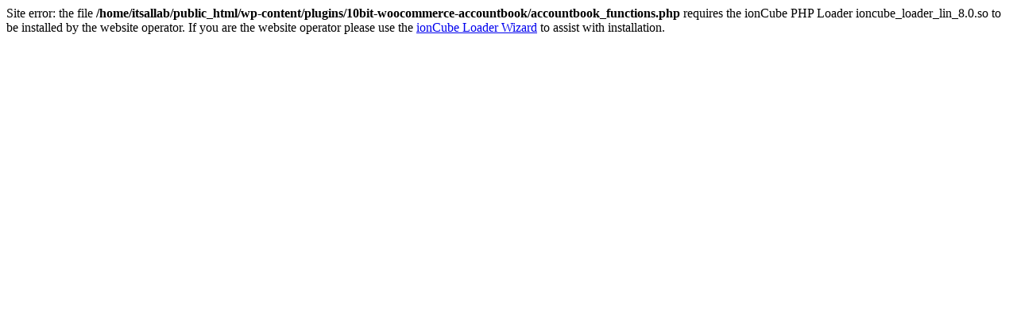

--- FILE ---
content_type: text/html; charset=UTF-8
request_url: http://itsallabouthearts.com/
body_size: 367
content:
Site error: the file <b>/home/itsallab/public_html/wp-content/plugins/10bit-woocommerce-accountbook/accountbook_functions.php</b> requires the ionCube PHP Loader ioncube_loader_lin_8.0.so to be installed by the website operator. If you are the website operator please use the <a href="http://www.ioncube.com/lw/">ionCube Loader Wizard</a> to assist with installation.